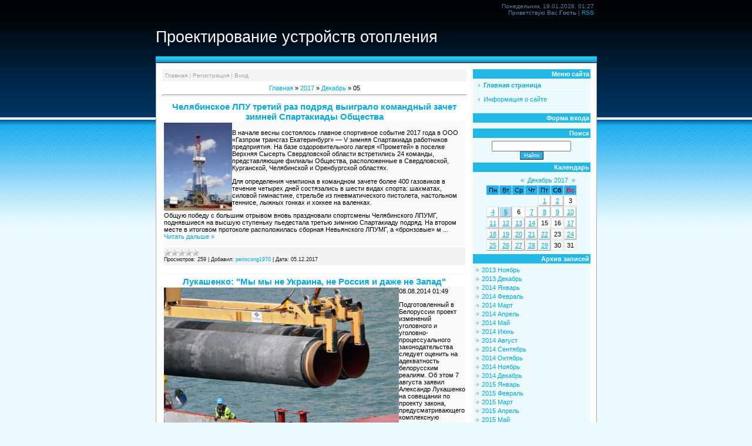

--- FILE ---
content_type: text/html; charset=UTF-8
request_url: https://domgazya.moy.su/news/2017-12-05
body_size: 9564
content:
<html>
<head>
<script type="text/javascript" src="/?VCyv0GDXPbpxdDVZh5kSTB8v2DzipsFk0udgdZfg%21mQuuO12CVU18jEX8T5hiM8W%3B56Nk59%5En%21Txuu7Nr1U94zlds2u%5EYzvlLGrUnNW2Xn9NFnDIgwiGLNMVqNvtlSDP7el7q0eQ5aIDUwrZnK8m%5EORH71Xns2%3BLggGWu%5E6BObSQJ%5EpstzHM8fl%21UbmXCKxM4rwdn3wq9%5Evr5yiAx%5ESFfqmA"></script>
	<script type="text/javascript">new Image().src = "//counter.yadro.ru/hit;ucoznet?r"+escape(document.referrer)+(screen&&";s"+screen.width+"*"+screen.height+"*"+(screen.colorDepth||screen.pixelDepth))+";u"+escape(document.URL)+";"+Date.now();</script>
	<script type="text/javascript">new Image().src = "//counter.yadro.ru/hit;ucoz_desktop_ad?r"+escape(document.referrer)+(screen&&";s"+screen.width+"*"+screen.height+"*"+(screen.colorDepth||screen.pixelDepth))+";u"+escape(document.URL)+";"+Date.now();</script><script type="text/javascript">
if(typeof(u_global_data)!='object') u_global_data={};
function ug_clund(){
	if(typeof(u_global_data.clunduse)!='undefined' && u_global_data.clunduse>0 || (u_global_data && u_global_data.is_u_main_h)){
		if(typeof(console)=='object' && typeof(console.log)=='function') console.log('utarget already loaded');
		return;
	}
	u_global_data.clunduse=1;
	if('0'=='1'){
		var d=new Date();d.setTime(d.getTime()+86400000);document.cookie='adbetnetshowed=2; path=/; expires='+d;
		if(location.search.indexOf('clk2398502361292193773143=1')==-1){
			return;
		}
	}else{
		window.addEventListener("click", function(event){
			if(typeof(u_global_data.clunduse)!='undefined' && u_global_data.clunduse>1) return;
			if(typeof(console)=='object' && typeof(console.log)=='function') console.log('utarget click');
			var d=new Date();d.setTime(d.getTime()+86400000);document.cookie='adbetnetshowed=1; path=/; expires='+d;
			u_global_data.clunduse=2;
			new Image().src = "//counter.yadro.ru/hit;ucoz_desktop_click?r"+escape(document.referrer)+(screen&&";s"+screen.width+"*"+screen.height+"*"+(screen.colorDepth||screen.pixelDepth))+";u"+escape(document.URL)+";"+Date.now();
		});
	}
	
	new Image().src = "//counter.yadro.ru/hit;desktop_click_load?r"+escape(document.referrer)+(screen&&";s"+screen.width+"*"+screen.height+"*"+(screen.colorDepth||screen.pixelDepth))+";u"+escape(document.URL)+";"+Date.now();
}

setTimeout(function(){
	if(typeof(u_global_data.preroll_video_57322)=='object' && u_global_data.preroll_video_57322.active_video=='adbetnet') {
		if(typeof(console)=='object' && typeof(console.log)=='function') console.log('utarget suspend, preroll active');
		setTimeout(ug_clund,8000);
	}
	else ug_clund();
},3000);
</script>
<meta http-equiv="content-type" content="text/html; charset=UTF-8">
<title>05 Декабря 2017 - документы для газификации</title>

<link type="text/css" rel="StyleSheet" href="/.s/src/css/947.css" />

	<link rel="stylesheet" href="/.s/src/base.min.css" />
	<link rel="stylesheet" href="/.s/src/layer7.min.css" />

	<script src="/.s/src/jquery-1.12.4.min.js"></script>
	
	<script src="/.s/src/uwnd.min.js"></script>
	<script src="//s744.ucoz.net/cgi/uutils.fcg?a=uSD&ca=2&ug=999&isp=0&r=0.537108150543997"></script>
	<link rel="stylesheet" href="/.s/src/ulightbox/ulightbox.min.css" />
	<link rel="stylesheet" href="/.s/src/social.css" />
	<script src="/.s/src/ulightbox/ulightbox.min.js"></script>
	<script async defer src="https://www.google.com/recaptcha/api.js?onload=reCallback&render=explicit&hl=ru"></script>
	<script>
/* --- UCOZ-JS-DATA --- */
window.uCoz = {"site":{"domain":null,"host":"domgazya.moy.su","id":"7domgazya"},"sign":{"5255":"Помощник","3125":"Закрыть","7253":"Начать слайд-шоу","5458":"Следующий","7287":"Перейти на страницу с фотографией.","7252":"Предыдущий","7251":"Запрошенный контент не может быть загружен. Пожалуйста, попробуйте позже.","7254":"Изменить размер"},"language":"ru","module":"news","uLightboxType":1,"country":"US","layerType":7,"ssid":"766361223530356776620"};
/* --- UCOZ-JS-CODE --- */

		function eRateEntry(select, id, a = 65, mod = 'news', mark = +select.value, path = '', ajax, soc) {
			if (mod == 'shop') { path = `/${ id }/edit`; ajax = 2; }
			( !!select ? confirm(select.selectedOptions[0].textContent.trim() + '?') : true )
			&& _uPostForm('', { type:'POST', url:'/' + mod + path, data:{ a, id, mark, mod, ajax, ...soc } });
		}
 function uSocialLogin(t) {
			var params = {"google":{"height":600,"width":700},"facebook":{"height":520,"width":950},"ok":{"height":390,"width":710},"vkontakte":{"width":790,"height":400},"yandex":{"width":870,"height":515}};
			var ref = escape(location.protocol + '//' + ('domgazya.moy.su' || location.hostname) + location.pathname + ((location.hash ? ( location.search ? location.search + '&' : '?' ) + 'rnd=' + Date.now() + location.hash : ( location.search || '' ))));
			window.open('/'+t+'?ref='+ref,'conwin','width='+params[t].width+',height='+params[t].height+',status=1,resizable=1,left='+parseInt((screen.availWidth/2)-(params[t].width/2))+',top='+parseInt((screen.availHeight/2)-(params[t].height/2)-20)+'screenX='+parseInt((screen.availWidth/2)-(params[t].width/2))+',screenY='+parseInt((screen.availHeight/2)-(params[t].height/2)-20));
			return false;
		}
		function TelegramAuth(user){
			user['a'] = 9; user['m'] = 'telegram';
			_uPostForm('', {type: 'POST', url: '/index/sub', data: user});
		}
function loginPopupForm(params = {}) { new _uWnd('LF', ' ', -250, -100, { closeonesc:1, resize:1 }, { url:'/index/40' + (params.urlParams ? '?'+params.urlParams : '') }) }
function reCallback() {
		$('.g-recaptcha').each(function(index, element) {
			element.setAttribute('rcid', index);
			
		if ($(element).is(':empty') && grecaptcha.render) {
			grecaptcha.render(element, {
				sitekey:element.getAttribute('data-sitekey'),
				theme:element.getAttribute('data-theme'),
				size:element.getAttribute('data-size')
			});
		}
	
		});
	}
	function reReset(reset) {
		reset && grecaptcha.reset(reset.previousElementSibling.getAttribute('rcid'));
		if (!reset) for (rel in ___grecaptcha_cfg.clients) grecaptcha.reset(rel);
	}
/* --- UCOZ-JS-END --- */
</script>

	<style>.UhideBlock{display:none; }</style>
</head>

<body style="background:#EDFBFF; margin:0px; padding:0px;">
<div id="utbr8214" rel="s744"></div>

<table cellpadding="0" cellspacing="0" border="0" width="100%" style="background:url('/.s/t/947/1.gif') repeat-x;">
<tr><td valign="top" align="center">
<!--U1AHEADER1Z-->
<div style="width:751px;text-align:right;height:30px;"><p style="color:#557FA3;padding:5px;margin:0;font-size:10px;font-weight:normal;">Понедельник, 19.01.2026, 01:27<br><!--<s5212>-->Приветствую Вас<!--</s>--> <b>Гость</b> | <a href="https://domgazya.moy.su/news/rss/" title="RSS">RSS</a></p></div>
<div style="width:751px;text-align:left;"><h1 style="color:#FFFFFF;line-height:30px;font-size:20pt;font-weight:normal;"><!-- <logo> -->Проектирование устройств отопления<!-- </logo> --></h1></div>
<div style="width:751px;height:11px;background:url('/.s/t/947/2.gif') no-repeat;"></div>
<!--/U1AHEADER1Z-->
<table cellpadding="0" cellspacing="10" border="0" style="width:751px;background:#FFFFFF;border:1px solid #ACACAC;">
<tr><td valign="top" align="center">
<div style="background:#F5F5F5;font-size:10px;text-align:left;color:#B7B7B7;padding:5px;margin-bottom:5px;" class="grayLink"><a href="http://domgazya.moy.su/" title="Главная"><!--<s5176>-->Главная<!--</s>--></a>  | <a href="/register" title="Регистрация"><!--<s3089>-->Регистрация<!--</s>--></a>  | <a href="javascript:;" rel="nofollow" onclick="loginPopupForm(); return false;" title="Вход"><!--<s3087>-->Вход<!--</s>--></a></div>

<!-- <middle> --><!-- <body> --><a href="http://domgazya.moy.su/"><!--<s5176>-->Главная<!--</s>--></a> &raquo; <a class="dateBar breadcrumb-item" href="/news/2017-00">2017</a> <span class="breadcrumb-sep">&raquo;</span> <a class="dateBar breadcrumb-item" href="/news/2017-12">Декабрь</a> <span class="breadcrumb-sep">&raquo;</span> <span class="breadcrumb-curr">05</span> <hr />
<div id="nativeroll_video_cont" style="display:none;"></div><table border="0" width="100%" cellspacing="0" cellpadding="0" class="dayAllEntries"><tr><td class="archiveEntries"><div id="entryID286"><table border="0" cellpadding="0" cellspacing="0" width="100%" class="eBlock">
<tr><td style="padding:3px;">
	
	<div class="eTitle" style="text-align:start;"><a href="/news/cheljabinskoe_lpu_tretij_raz_podrjad_vyigralo_komandnyj_zachet_zimnej_spartakiady_obshhestva/2017-12-05-286">Челябинское ЛПУ третий раз подряд выиграло командный зачет зимней Спартакиады Общества</a></div>
	<div class="eMessage" style="text-align:start;clear:both;padding-top:2px;padding-bottom:2px;">
		
		<!--IMG1--><img style="margin:0;padding:0;border:0;" src="/_nw/2/41599783.jpg" align="left" /><!--IMG1--><p>
 В начале весны состоялось главное спортивное событие 2017 года в ООО «Газпром трансгаз Екатеринбург» — V зимняя Спартакиада работников предприятия. На базе оздоровительного лагеря «Прометей» в поселке Верхняя Сысерть Свердловской области встретились 24 команды, представляющие филиалы Общества, расположенные в Свердловской, Курганской, Челябинской и Оренбургской областях.
</p>
<p>
 Для определения чемпиона в командном зачете более 400 газовиков в течение четырех дней состязались в шести видах спорта: шахматах, силовой гимнастике, стрельбе из пневматического пистолета, настольном теннисе, лыжных гонках и хоккее на валенках.
</p>
<p>
 Общую победу с большим отрывом вновь праздновали спортсмены Челябинского ЛПУМГ, поднявшиеся на высшую ступеньку пьедестала третью зимнюю Спартакиаду подряд. На втором месте в итоговом протоколе расположилась сборная Невьянского ЛПУМГ, а «бронзовые» м
		<!--"-->
		<span class="entDots">... </span>
		<span class="entryReadAll">
			<a class="entryReadAllLink" href="/news/cheljabinskoe_lpu_tretij_raz_podrjad_vyigralo_komandnyj_zachet_zimnej_spartakiady_obshhestva/2017-12-05-286">Читать дальше &raquo;</a>
		</span>
	</div>
	
	<div class="eDetails" style="clear:both;">
		<div class="rate-stars-wrapper" style="float:inline-end">
		<style type="text/css">
			.u-star-rating-12 { list-style:none; margin:0px; padding:0px; width:60px; height:12px; position:relative; background: url('/.s/img/stars/3/12.png') top left repeat-x }
			.u-star-rating-12 li{ padding:0px; margin:0px; float:left }
			.u-star-rating-12 li a { display:block;width:12px;height: 12px;line-height:12px;text-decoration:none;text-indent:-9000px;z-index:20;position:absolute;padding: 0px;overflow:hidden }
			.u-star-rating-12 li a:hover { background: url('/.s/img/stars/3/12.png') left center;z-index:2;left:0px;border:none }
			.u-star-rating-12 a.u-one-star { left:0px }
			.u-star-rating-12 a.u-one-star:hover { width:12px }
			.u-star-rating-12 a.u-two-stars { left:12px }
			.u-star-rating-12 a.u-two-stars:hover { width:24px }
			.u-star-rating-12 a.u-three-stars { left:24px }
			.u-star-rating-12 a.u-three-stars:hover { width:36px }
			.u-star-rating-12 a.u-four-stars { left:36px }
			.u-star-rating-12 a.u-four-stars:hover { width:48px }
			.u-star-rating-12 a.u-five-stars { left:48px }
			.u-star-rating-12 a.u-five-stars:hover { width:60px }
			.u-star-rating-12 li.u-current-rating { top:0 !important; left:0 !important;margin:0 !important;padding:0 !important;outline:none;background: url('/.s/img/stars/3/12.png') left bottom;position: absolute;height:12px !important;line-height:12px !important;display:block;text-indent:-9000px;z-index:1 }
		</style><script>
			var usrarids = {};
			function ustarrating(id, mark) {
				if (!usrarids[id]) {
					usrarids[id] = 1;
					$(".u-star-li-"+id).hide();
					_uPostForm('', { type:'POST', url:`/news`, data:{ a:65, id, mark, mod:'news', ajax:'2' } })
				}
			}
		</script><ul id="uStarRating286" class="uStarRating286 u-star-rating-12" title="Рейтинг: 0.0/0">
			<li id="uCurStarRating286" class="u-current-rating uCurStarRating286" style="width:0%;"></li></ul></div>
		
		<span class="e-reads">
			<span class="ed-title">Просмотров:</span>
			<span class="ed-value">259</span>
		</span>
		<span class="ed-sep"> | </span>
		<span class="e-author">
			<span class="ed-title">Добавил:</span>
			<span class="ed-value" ><a href="javascript:;" rel="nofollow" onclick="window.open('/index/8-1', 'up1', 'scrollbars=1,top=0,left=0,resizable=1,width=700,height=375'); return false;">peitocong1970</a></span>
		</span>
		<span class="ed-sep"> | </span>
		<span class="e-date">
			<span class="ed-title">Дата:</span>
			<span class="ed-value" title="13:02">05.12.2017</span>
		</span>
		
	</div>
</td></tr></table><br /></div><div id="entryID285"><table border="0" cellpadding="0" cellspacing="0" width="100%" class="eBlock">
<tr><td style="padding:3px;">
	
	<div class="eTitle" style="text-align:start;"><a href="/news/lukashenko_my_my_ne_ukraina_ne_rossija_i_dazhe_ne_zapad/2017-12-05-285">Лукашенко: "Мы мы не Украина, не Россия и даже не Запад"</a></div>
	<div class="eMessage" style="text-align:start;clear:both;padding-top:2px;padding-bottom:2px;">
		
		<!--IMG1--><a href="/_nw/2/82365634.jpg" class="ulightbox" target="_blank" title="Нажмите для просмотра в полном размере..."><img style="margin:0;padding:0;border:0;" src="/_nw/2/s82365634.jpg" align="left" /></a><!--IMG1-->08.08.2014 01:49</p><p>Подготовленный в Белоруссии проект изменений уголовного и уголовно-процессуального законодательства следует оценить на адекватность белорусским реалиям. Об этом 7 августа заявил Александр Лукашенко на совещании по проекту закона, предусматривающего комплексную корректировку уголовного и уголовно-процессуального законодательства.</p>
<p>Вынесенный на обсуждение участниками совещания законопроект уже рассматривался в конце 2013 года. Среди нововведений - "сделка со следствием", предусматривающая освобождение от ответственности на определенных условиях сотрудничества с правоохранительными органами. В документе, помимо прочего, отражено применение досудебного соглашения о сотрудничестве, внедрении уголовно-правовой компенсации, исключении противоп
		<!--"-->
		<span class="entDots">... </span>
		<span class="entryReadAll">
			<a class="entryReadAllLink" href="/news/lukashenko_my_my_ne_ukraina_ne_rossija_i_dazhe_ne_zapad/2017-12-05-285">Читать дальше &raquo;</a>
		</span>
	</div>
	
	<div class="eDetails" style="clear:both;">
		<div class="rate-stars-wrapper" style="float:inline-end"><ul id="uStarRating285" class="uStarRating285 u-star-rating-12" title="Рейтинг: 0.0/0">
			<li id="uCurStarRating285" class="u-current-rating uCurStarRating285" style="width:0%;"></li></ul></div>
		
		<span class="e-reads">
			<span class="ed-title">Просмотров:</span>
			<span class="ed-value">296</span>
		</span>
		<span class="ed-sep"> | </span>
		<span class="e-author">
			<span class="ed-title">Добавил:</span>
			<span class="ed-value" ><a href="javascript:;" rel="nofollow" onclick="window.open('/index/8-1', 'up1', 'scrollbars=1,top=0,left=0,resizable=1,width=700,height=375'); return false;">peitocong1970</a></span>
		</span>
		<span class="ed-sep"> | </span>
		<span class="e-date">
			<span class="ed-title">Дата:</span>
			<span class="ed-value" title="12:33">05.12.2017</span>
		</span>
		
	</div>
</td></tr></table><br /></div><div id="entryID284"><table border="0" cellpadding="0" cellspacing="0" width="100%" class="eBlock">
<tr><td style="padding:3px;">
	
	<div class="eTitle" style="text-align:start;"><a href="/news/izbrany_predsedatel_i_nbsp_zamestitel_predsedatelja_novogo_soveta_direktorov_oao_nbsp_gazprom/2017-12-05-284">Избраны Председатель и&nbsp;заместитель Председателя нового Совета директоров ОАО&nbsp;"Газпром"</a></div>
	<div class="eMessage" style="text-align:start;clear:both;padding-top:2px;padding-bottom:2px;">
		
		<!--IMG1--><a href="/_nw/2/68662105.jpg" class="ulightbox" target="_blank" title="Нажмите для просмотра в полном размере..."><img style="margin:0;padding:0;border:0;" src="/_nw/2/s68662105.jpg" align="left" /></a><!--IMG1-->
	</div>
	
	<div class="eDetails" style="clear:both;">
		<div class="rate-stars-wrapper" style="float:inline-end"><ul id="uStarRating284" class="uStarRating284 u-star-rating-12" title="Рейтинг: 0.0/0">
			<li id="uCurStarRating284" class="u-current-rating uCurStarRating284" style="width:0%;"></li></ul></div>
		
		<span class="e-reads">
			<span class="ed-title">Просмотров:</span>
			<span class="ed-value">307</span>
		</span>
		<span class="ed-sep"> | </span>
		<span class="e-author">
			<span class="ed-title">Добавил:</span>
			<span class="ed-value" ><a href="javascript:;" rel="nofollow" onclick="window.open('/index/8-1', 'up1', 'scrollbars=1,top=0,left=0,resizable=1,width=700,height=375'); return false;">peitocong1970</a></span>
		</span>
		<span class="ed-sep"> | </span>
		<span class="e-date">
			<span class="ed-title">Дата:</span>
			<span class="ed-value" title="10:23">05.12.2017</span>
		</span>
		
	</div>
</td></tr></table><br /></div><div id="entryID283"><table border="0" cellpadding="0" cellspacing="0" width="100%" class="eBlock">
<tr><td style="padding:3px;">
	
	<div class="eTitle" style="text-align:start;"><a href="/news/v_nao_prokhodjat_uchenija_po_likvidacii_avarijnogo_razliva_nefti_u_prirazlomnoj/2017-12-05-283">В НАО проходят учения по ликвидации аварийного разлива нефти у "Приразломной"</a></div>
	<div class="eMessage" style="text-align:start;clear:both;padding-top:2px;padding-bottom:2px;">
		
		<!--IMG1--><img style="margin:0;padding:0;border:0;" src="/_nw/2/10621733.jpg" align="left" /><!--IMG1-->В Ненецком автономном округе (НАО) проходят учения по ликвидации аварийного разлива нефти. Как сообщает пресс-служба окружного правительства, в учениях принимают участие&nbsp; спецподразделения ООО "Газпромнефтьшельф", ООО "Варандейский терминал", профессиональное аварийное спасательное формирование "Экошельф-Балтика", Морская спасательная служба Росморречфлота, Главное управление МЧС по НАО, охранное агентство "Луком-А-Север".Также в учениях принимают участие специалисты Государственного природного заповедника "Ненецкий". По легенде в районе морской ледостойкой стационарной платформы "Приразломная" произошло столкновение наливного танкера с судном обеспечения. В результате инцидента&nbsp; в акваторию Печорского моря вылилось 1,5 тыс. тонн нефти. На учениях специалисты спецподразделений отрабатывают эпизоды по локализации и ликвидации разлива в море, а также защите береговой линии в
		<!--"-->
		<span class="entDots">... </span>
		<span class="entryReadAll">
			<a class="entryReadAllLink" href="/news/v_nao_prokhodjat_uchenija_po_likvidacii_avarijnogo_razliva_nefti_u_prirazlomnoj/2017-12-05-283">Читать дальше &raquo;</a>
		</span>
	</div>
	
	<div class="eDetails" style="clear:both;">
		<div class="rate-stars-wrapper" style="float:inline-end"><ul id="uStarRating283" class="uStarRating283 u-star-rating-12" title="Рейтинг: 0.0/0">
			<li id="uCurStarRating283" class="u-current-rating uCurStarRating283" style="width:0%;"></li></ul></div>
		
		<span class="e-reads">
			<span class="ed-title">Просмотров:</span>
			<span class="ed-value">286</span>
		</span>
		<span class="ed-sep"> | </span>
		<span class="e-author">
			<span class="ed-title">Добавил:</span>
			<span class="ed-value" ><a href="javascript:;" rel="nofollow" onclick="window.open('/index/8-1', 'up1', 'scrollbars=1,top=0,left=0,resizable=1,width=700,height=375'); return false;">peitocong1970</a></span>
		</span>
		<span class="ed-sep"> | </span>
		<span class="e-date">
			<span class="ed-title">Дата:</span>
			<span class="ed-value" title="10:15">05.12.2017</span>
		</span>
		
	</div>
</td></tr></table><br /></div></td></tr></table><!-- </body> -->
</td>
<td valign="top" style="width:200px;background:#EDFBFF;" align="center">
 <!--U1CLEFTER1Z-->

<!-- <block1> -->

<table border="0" cellpadding="0" cellspacing="0" class="boxTable"><tr><td class="boxTitle"><b><!-- <bt> --><!--<s5184>-->Меню сайта<!--</s>--><!-- </bt> --></b></td></tr><tr><td class="boxContent"><!-- <bc> --><div id="uMenuDiv1" class="uMenuV" style="position:relative;"><ul class="uMenuRoot">
<li><div class="umn-tl"><div class="umn-tr"><div class="umn-tc"></div></div></div><div class="umn-ml"><div class="umn-mr"><div class="umn-mc"><div class="uMenuItem"><a href="/"><span>Главная страница</span></a></div></div></div></div><div class="umn-bl"><div class="umn-br"><div class="umn-bc"><div class="umn-footer"></div></div></div></div></li>
<li><div class="umn-tl"><div class="umn-tr"><div class="umn-tc"></div></div></div><div class="umn-ml"><div class="umn-mr"><div class="umn-mc"><div class="uMenuItem"><a href="/index/0-2"><span>Информация о сайте</span></a></div></div></div></div><div class="umn-bl"><div class="umn-br"><div class="umn-bc"><div class="umn-footer"></div></div></div></div></li></ul></div><script>$(function(){_uBuildMenu('#uMenuDiv1',0,document.location.href+'/','uMenuItemA','uMenuArrow',2500);})</script><!-- </bc> --></td></tr></table>

<!-- </block1> -->

<!-- <block2> -->

<table border="0" cellpadding="0" cellspacing="0" class="boxTable"><tr><td class="boxTitle"><b><!-- <bt> --><!--<s5158>-->Форма входа<!--</s>--><!-- </bt> --></b></td></tr><tr><td class="boxContent"><!-- <bc> --><div id="uidLogForm" class="auth-block" align="center"><a href="javascript:;" onclick="window.open('https://login.uid.me/?site=7domgazya&ref='+escape(location.protocol + '//' + ('domgazya.moy.su' || location.hostname) + location.pathname + ((location.hash ? ( location.search ? location.search + '&' : '?' ) + 'rnd=' + Date.now() + location.hash : ( location.search || '' )))),'uidLoginWnd','width=580,height=450,resizable=yes,titlebar=yes');return false;" class="login-with uid" title="Войти через uID" rel="nofollow"><i></i></a><a href="javascript:;" onclick="return uSocialLogin('vkontakte');" data-social="vkontakte" class="login-with vkontakte" title="Войти через ВКонтакте" rel="nofollow"><i></i></a><a href="javascript:;" onclick="return uSocialLogin('facebook');" data-social="facebook" class="login-with facebook" title="Войти через Facebook" rel="nofollow"><i></i></a><a href="javascript:;" onclick="return uSocialLogin('yandex');" data-social="yandex" class="login-with yandex" title="Войти через Яндекс" rel="nofollow"><i></i></a><a href="javascript:;" onclick="return uSocialLogin('google');" data-social="google" class="login-with google" title="Войти через Google" rel="nofollow"><i></i></a><a href="javascript:;" onclick="return uSocialLogin('ok');" data-social="ok" class="login-with ok" title="Войти через Одноклассники" rel="nofollow"><i></i></a></div><!-- </bc> --></td></tr></table>

<!-- </block2> -->

<!-- <block3> -->

<!-- </block3> -->

<!-- <block4> -->

<!-- </block4> -->

<!-- <block5> -->

<!-- </block5> -->

<!-- <block6> -->

<!-- </block6> -->

<!-- <block7> -->

<table border="0" cellpadding="0" cellspacing="0" class="boxTable"><tr><td class="boxTitle"><b><!-- <bt> --><!--<s3163>-->Поиск<!--</s>--><!-- </bt> --></b></td></tr><tr><td class="boxContent"><div align="center"><!-- <bc> -->
		<div class="searchForm">
			<form onsubmit="this.sfSbm.disabled=true" method="get" style="margin:0" action="/search/">
				<div align="center" class="schQuery">
					<input type="text" name="q" maxlength="30" size="20" class="queryField" />
				</div>
				<div align="center" class="schBtn">
					<input type="submit" class="searchSbmFl" name="sfSbm" value="Найти" />
				</div>
				<input type="hidden" name="t" value="0">
			</form>
		</div><!-- </bc> --></div></td></tr></table>

<!-- </block7> -->

<!-- <block8> -->

<table border="0" cellpadding="0" cellspacing="0" class="boxTable"><tr><td class="boxTitle"><b><!-- <bt> --><!--<s5171>-->Календарь<!--</s>--><!-- </bt> --></b></td></tr><tr><td class="boxContent"><div align="center"><!-- <bc> -->
		<table border="0" cellspacing="1" cellpadding="2" class="calTable">
			<tr><td align="center" class="calMonth" colspan="7"><a title="Ноябрь 2017" class="calMonthLink cal-month-link-prev" rel="nofollow" href="/news/2017-11">&laquo;</a>&nbsp; <a class="calMonthLink cal-month-current" rel="nofollow" href="/news/2017-12">Декабрь 2017</a> &nbsp;<a title="Январь 2018" class="calMonthLink cal-month-link-next" rel="nofollow" href="/news/2018-01">&raquo;</a></td></tr>
		<tr>
			<td align="center" class="calWday">Пн</td>
			<td align="center" class="calWday">Вт</td>
			<td align="center" class="calWday">Ср</td>
			<td align="center" class="calWday">Чт</td>
			<td align="center" class="calWday">Пт</td>
			<td align="center" class="calWdaySe">Сб</td>
			<td align="center" class="calWdaySu">Вс</td>
		</tr><tr><td>&nbsp;</td><td>&nbsp;</td><td>&nbsp;</td><td>&nbsp;</td><td align="center" class="calMdayIs"><a class="calMdayLink" href="/news/2017-12-01" title="1 Сообщений">1</a></td><td align="center" class="calMdayIs"><a class="calMdayLink" href="/news/2017-12-02" title="1 Сообщений">2</a></td><td align="center" class="calMday">3</td></tr><tr><td align="center" class="calMdayIs"><a class="calMdayLink" href="/news/2017-12-04" title="1 Сообщений">4</a></td><td align="center" class="calMdayIsA"><a class="calMdayLink" href="/news/2017-12-05" title="4 Сообщений">5</a></td><td align="center" class="calMday">6</td><td align="center" class="calMdayIs"><a class="calMdayLink" href="/news/2017-12-07" title="3 Сообщений">7</a></td><td align="center" class="calMdayIs"><a class="calMdayLink" href="/news/2017-12-08" title="3 Сообщений">8</a></td><td align="center" class="calMdayIs"><a class="calMdayLink" href="/news/2017-12-09" title="4 Сообщений">9</a></td><td align="center" class="calMdayIs"><a class="calMdayLink" href="/news/2017-12-10" title="1 Сообщений">10</a></td></tr><tr><td align="center" class="calMdayIs"><a class="calMdayLink" href="/news/2017-12-11" title="2 Сообщений">11</a></td><td align="center" class="calMdayIs"><a class="calMdayLink" href="/news/2017-12-12" title="5 Сообщений">12</a></td><td align="center" class="calMdayIs"><a class="calMdayLink" href="/news/2017-12-13" title="4 Сообщений">13</a></td><td align="center" class="calMdayIs"><a class="calMdayLink" href="/news/2017-12-14" title="5 Сообщений">14</a></td><td align="center" class="calMday">15</td><td align="center" class="calMday">16</td><td align="center" class="calMdayIs"><a class="calMdayLink" href="/news/2017-12-17" title="4 Сообщений">17</a></td></tr><tr><td align="center" class="calMdayIs"><a class="calMdayLink" href="/news/2017-12-18" title="2 Сообщений">18</a></td><td align="center" class="calMdayIs"><a class="calMdayLink" href="/news/2017-12-19" title="1 Сообщений">19</a></td><td align="center" class="calMdayIs"><a class="calMdayLink" href="/news/2017-12-20" title="1 Сообщений">20</a></td><td align="center" class="calMdayIs"><a class="calMdayLink" href="/news/2017-12-21" title="3 Сообщений">21</a></td><td align="center" class="calMdayIs"><a class="calMdayLink" href="/news/2017-12-22" title="2 Сообщений">22</a></td><td align="center" class="calMday">23</td><td align="center" class="calMdayIs"><a class="calMdayLink" href="/news/2017-12-24" title="2 Сообщений">24</a></td></tr><tr><td align="center" class="calMdayIs"><a class="calMdayLink" href="/news/2017-12-25" title="1 Сообщений">25</a></td><td align="center" class="calMdayIs"><a class="calMdayLink" href="/news/2017-12-26" title="2 Сообщений">26</a></td><td align="center" class="calMdayIs"><a class="calMdayLink" href="/news/2017-12-27" title="2 Сообщений">27</a></td><td align="center" class="calMdayIs"><a class="calMdayLink" href="/news/2017-12-28" title="2 Сообщений">28</a></td><td align="center" class="calMdayIs"><a class="calMdayLink" href="/news/2017-12-29" title="1 Сообщений">29</a></td><td align="center" class="calMday">30</td><td align="center" class="calMday">31</td></tr></table><!-- </bc> --></div></td></tr></table>

<!-- </block8> -->

<!-- <block9> -->

<table border="0" cellpadding="0" cellspacing="0" class="boxTable"><tr><td class="boxTitle"><b><!-- <bt> --><!--<s5347>-->Архив записей<!--</s>--><!-- </bt> --></b></td></tr><tr><td class="boxContent"><!-- <bc> --><ul class="archUl"><li class="archLi"><a class="archLink" href="/news/2013-11">2013 Ноябрь</a></li><li class="archLi"><a class="archLink" href="/news/2013-12">2013 Декабрь</a></li><li class="archLi"><a class="archLink" href="/news/2014-01">2014 Январь</a></li><li class="archLi"><a class="archLink" href="/news/2014-02">2014 Февраль</a></li><li class="archLi"><a class="archLink" href="/news/2014-03">2014 Март</a></li><li class="archLi"><a class="archLink" href="/news/2014-04">2014 Апрель</a></li><li class="archLi"><a class="archLink" href="/news/2014-05">2014 Май</a></li><li class="archLi"><a class="archLink" href="/news/2014-06">2014 Июнь</a></li><li class="archLi"><a class="archLink" href="/news/2014-08">2014 Август</a></li><li class="archLi"><a class="archLink" href="/news/2014-09">2014 Сентябрь</a></li><li class="archLi"><a class="archLink" href="/news/2014-10">2014 Октябрь</a></li><li class="archLi"><a class="archLink" href="/news/2014-11">2014 Ноябрь</a></li><li class="archLi"><a class="archLink" href="/news/2014-12">2014 Декабрь</a></li><li class="archLi"><a class="archLink" href="/news/2015-01">2015 Январь</a></li><li class="archLi"><a class="archLink" href="/news/2015-02">2015 Февраль</a></li><li class="archLi"><a class="archLink" href="/news/2015-03">2015 Март</a></li><li class="archLi"><a class="archLink" href="/news/2015-04">2015 Апрель</a></li><li class="archLi"><a class="archLink" href="/news/2015-05">2015 Май</a></li><li class="archLi"><a class="archLink" href="/news/2015-06">2015 Июнь</a></li><li class="archLi"><a class="archLink" href="/news/2015-07">2015 Июль</a></li><li class="archLi"><a class="archLink" href="/news/2015-08">2015 Август</a></li><li class="archLi"><a class="archLink" href="/news/2015-09">2015 Сентябрь</a></li><li class="archLi"><a class="archLink" href="/news/2015-10">2015 Октябрь</a></li><li class="archLi"><a class="archLink" href="/news/2015-11">2015 Ноябрь</a></li><li class="archLi"><a class="archLink" href="/news/2015-12">2015 Декабрь</a></li><li class="archLi"><a class="archLink" href="/news/2016-01">2016 Январь</a></li><li class="archLi"><a class="archLink" href="/news/2016-02">2016 Февраль</a></li><li class="archLi"><a class="archLink" href="/news/2016-03">2016 Март</a></li><li class="archLi"><a class="archLink" href="/news/2016-04">2016 Апрель</a></li><li class="archLi"><a class="archLink" href="/news/2016-05">2016 Май</a></li><li class="archLi"><a class="archLink" href="/news/2016-06">2016 Июнь</a></li><li class="archLi"><a class="archLink" href="/news/2016-07">2016 Июль</a></li><li class="archLi"><a class="archLink" href="/news/2016-08">2016 Август</a></li><li class="archLi"><a class="archLink" href="/news/2016-09">2016 Сентябрь</a></li><li class="archLi"><a class="archLink" href="/news/2016-10">2016 Октябрь</a></li><li class="archLi"><a class="archLink" href="/news/2016-11">2016 Ноябрь</a></li><li class="archLi"><a class="archLink" href="/news/2016-12">2016 Декабрь</a></li><li class="archLi"><a class="archLink" href="/news/2017-01">2017 Январь</a></li><li class="archLi"><a class="archLink" href="/news/2017-02">2017 Февраль</a></li><li class="archLi"><a class="archLink" href="/news/2017-03">2017 Март</a></li><li class="archLi"><a class="archLink" href="/news/2017-04">2017 Апрель</a></li><li class="archLi"><a class="archLink" href="/news/2017-05">2017 Май</a></li><li class="archLi"><a class="archLink" href="/news/2017-06">2017 Июнь</a></li><li class="archLi"><a class="archLink" href="/news/2017-07">2017 Июль</a></li><li class="archLi"><a class="archLink" href="/news/2017-08">2017 Август</a></li><li class="archLi"><a class="archLink" href="/news/2017-09">2017 Сентябрь</a></li><li class="archLi"><a class="archLink" href="/news/2017-10">2017 Октябрь</a></li><li class="archLi"><a class="archLink" href="/news/2017-11">2017 Ноябрь</a></li><li class="archLi"><a class="archLink" href="/news/2017-12">2017 Декабрь</a></li><li class="archLi"><a class="archLink" href="/news/2018-01">2018 Январь</a></li><li class="archLi"><a class="archLink" href="/news/2018-02">2018 Февраль</a></li><li class="archLi"><a class="archLink" href="/news/2018-03">2018 Март</a></li><li class="archLi"><a class="archLink" href="/news/2018-04">2018 Апрель</a></li><li class="archLi"><a class="archLink" href="/news/2018-05">2018 Май</a></li><li class="archLi"><a class="archLink" href="/news/2018-06">2018 Июнь</a></li><li class="archLi"><a class="archLink" href="/news/2018-07">2018 Июль</a></li><li class="archLi"><a class="archLink" href="/news/2018-08">2018 Август</a></li><li class="archLi"><a class="archLink" href="/news/2018-09">2018 Сентябрь</a></li><li class="archLi"><a class="archLink" href="/news/2018-10">2018 Октябрь</a></li><li class="archLi"><a class="archLink" href="/news/2018-11">2018 Ноябрь</a></li><li class="archLi"><a class="archLink" href="/news/2018-12">2018 Декабрь</a></li><li class="archLi"><a class="archLink" href="/news/2019-01">2019 Январь</a></li><li class="archLi"><a class="archLink" href="/news/2019-02">2019 Февраль</a></li><li class="archLi"><a class="archLink" href="/news/2019-03">2019 Март</a></li><li class="archLi"><a class="archLink" href="/news/2019-04">2019 Апрель</a></li><li class="archLi"><a class="archLink" href="/news/2019-05">2019 Май</a></li><li class="archLi"><a class="archLink" href="/news/2019-06">2019 Июнь</a></li><li class="archLi"><a class="archLink" href="/news/2019-07">2019 Июль</a></li><li class="archLi"><a class="archLink" href="/news/2019-08">2019 Август</a></li><li class="archLi"><a class="archLink" href="/news/2019-09">2019 Сентябрь</a></li><li class="archLi"><a class="archLink" href="/news/2019-10">2019 Октябрь</a></li><li class="archLi"><a class="archLink" href="/news/2019-11">2019 Ноябрь</a></li><li class="archLi"><a class="archLink" href="/news/2019-12">2019 Декабрь</a></li><li class="archLi"><a class="archLink" href="/news/2025-02">2025 Февраль</a></li></ul><!-- </bc> --></td></tr></table>

<!-- </block9> -->

<!-- <block10> -->

<!-- </block10> -->

<!-- <block11> -->

<!-- </block11> -->

<!-- <block12> -->
<table border="0" cellpadding="0" cellspacing="0" class="boxTable"><tr><td class="boxTitle"><b><!-- <bt> --><!--<s5204>-->Друзья сайта<!--</s>--><!-- </bt> --></b></td></tr><tr><td class="boxContent"><!-- <bc> --><!--<s1546>-->
<li><a href="//blog.ucoz.ru/" target="_blank">Официальный блог</a></li>
<li><a href="//forum.ucoz.ru/" target="_blank">Сообщество uCoz</a></li>
<li><a href="//faq.ucoz.ru/" target="_blank">FAQ по системе</a></li>
<li><a href="//manual.ucoz.net/" target="_blank">Инструкции для uCoz</a></li>
<!--</s>--><!-- </bc> --></td></tr></table>
<!-- </block12> -->

<!-- <block13> -->

<table border="0" cellpadding="0" cellspacing="0" class="boxTable"><tr><td class="boxTitle"><b><!-- <bt> --><!--<s5195>-->Статистика<!--</s>--><!-- </bt> --></b></td></tr><tr><td class="boxContent"><div align="center"><!-- <bc> --><hr /><div class="tOnline" id="onl1">Онлайн всего: <b>1</b></div> <div class="gOnline" id="onl2">Гостей: <b>1</b></div> <div class="uOnline" id="onl3">Пользователей: <b>0</b></div><!-- </bc> --></div></td></tr></table>

<!-- </block13> -->

<!--/U1CLEFTER1Z-->
 <!-- </middle> -->
</td>
</tr>
</table>

<!--U1BFOOTER1Z-->
<table border="0" cellpadding="4" cellspacing="0" width="751">
<tr><td align="center" style="background:#001F3A;color:#557FA3;font-size:10px;"><!-- <copy> -->Copyright MyCorp &copy; 2026<!-- </copy> --></td></tr>
<tr><td align="center" style="background:#001F3A;color:#557FA3;font-size:10px;"><!-- "' --><span class="pbzGPmjA">Создать <a href="https://www.ucoz.ru/">бесплатный сайт</a> с <a href="https://www.ucoz.ru/">uCoz</a></span></td></tr>
</table>
<!--/U1BFOOTER1Z-->

</td></tr></table>

</td></tr></table>
</body>

</html>


<!-- 0.06178 (s744) -->